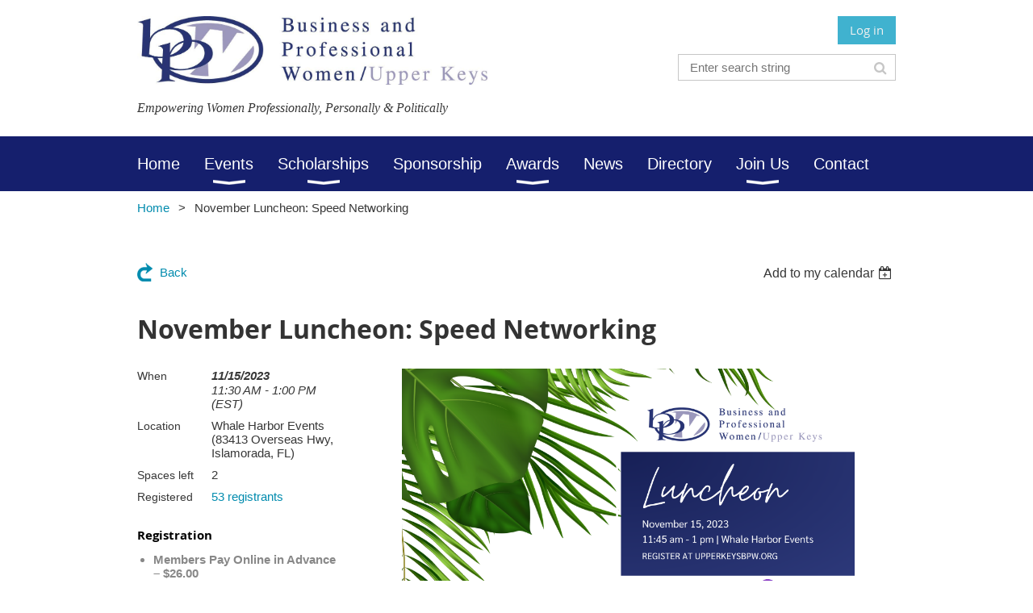

--- FILE ---
content_type: text/html; charset=utf-8
request_url: https://ukcbapwc.wildapricot.org/event-5383181
body_size: 9294
content:
<!DOCTYPE html>
<!--[if lt IE 7 ]><html lang="en" class="no-js ie6 "><![endif]-->
<!--[if IE 7 ]><html lang="en" class="no-js ie7 "> <![endif]-->
<!--[if IE 8 ]><html lang="en" class="no-js ie8 "> <![endif]-->
<!--[if IE 9 ]><html lang="en" class="no-js ie9 "><![endif]-->
<!--[if (gt IE 9)|!(IE)]><!--><html lang="en" class="no-js "> <!--<![endif]-->
  <head id="Head1">
		<link rel="stylesheet" type="text/css" href="https://kit-pro.fontawesome.com/releases/latest/css/pro.min.css" />
<meta name="viewport" content="width=device-width, initial-scale=1.0">
<link href="https://sf.wildapricot.org/BuiltTheme/whiteboard_maya_blue.v3.0/current/43e3fea9/Styles/combined.css" rel="stylesheet" type="text/css" /><link href="https://ukcbapwc.wildapricot.org/resources/theme/customStyles.css?t=639000266788520000" rel="stylesheet" type="text/css" /><link href="https://live-sf.wildapricot.org/WebUI/built9.12.1-8e232c8/scripts/public/react/index-84b33b4.css" rel="stylesheet" type="text/css" /><link href="https://live-sf.wildapricot.org/WebUI/built9.12.1-8e232c8/css/shared/ui/shared-ui-compiled.css" rel="stylesheet" type="text/css" /><script type="text/javascript" language="javascript" id="idJavaScriptEnvironment">var bonaPage_BuildVer='9.12.1-8e232c8';
var bonaPage_AdminBackendUrl = '/admin/';
var bonaPage_StatRes='https://live-sf.wildapricot.org/WebUI/';
var bonaPage_InternalPageType = { isUndefinedPage : false,isWebPage : false,isAdminPage : false,isDialogPage : false,isSystemPage : true,isErrorPage : false,isError404Page : false };
var bonaPage_PageView = { isAnonymousView : true,isMemberView : false,isAdminView : false };
var WidgetMode = 0;
var bonaPage_IsUserAnonymous = true;
var bonaPage_ThemeVer='43e3fea90639000266788520000'; var bonaPage_ThemeId = 'whiteboard_maya_blue.v3.0'; var bonaPage_ThemeVersion = '3.0';
var bonaPage_id='18008'; version_id='';
if (bonaPage_InternalPageType && (bonaPage_InternalPageType.isSystemPage || bonaPage_InternalPageType.isWebPage) && window.self !== window.top) { var success = true; try { var tmp = top.location.href; if (!tmp) { top.location = self.location; } } catch (err) { try { if (self != top) { top.location = self.location; } } catch (err) { try { if (self != top) { top = self; } success = false; } catch (err) { success = false; } } success = false; } if (!success) { window.onload = function() { document.open('text/html', 'replace'); document.write('<ht'+'ml><he'+'ad></he'+'ad><bo'+'dy><h1>Wrong document context!</h1></bo'+'dy></ht'+'ml>'); document.close(); } } }
try { function waMetricsGlobalHandler(args) { if (WA.topWindow.waMetricsOuterGlobalHandler && typeof(WA.topWindow.waMetricsOuterGlobalHandler) === 'function') { WA.topWindow.waMetricsOuterGlobalHandler(args); }}} catch(err) {}
 try { if (parent && parent.BonaPage) parent.BonaPage.implementBonaPage(window); } catch (err) { }
try { document.write('<style type="text/css"> .WaHideIfJSEnabled, .HideIfJSEnabled { display: none; } </style>'); } catch(err) {}
var bonaPage_WebPackRootPath = 'https://live-sf.wildapricot.org/WebUI/built9.12.1-8e232c8/scripts/public/react/';</script><script type="text/javascript" language="javascript" src="https://live-sf.wildapricot.org/WebUI/built9.12.1-8e232c8/scripts/shared/bonapagetop/bonapagetop-compiled.js" id="idBonaPageTop"></script><script type="text/javascript" language="javascript" src="https://live-sf.wildapricot.org/WebUI/built9.12.1-8e232c8/scripts/public/react/index-84b33b4.js" id="ReactPublicJs"></script><script type="text/javascript" language="javascript" src="https://live-sf.wildapricot.org/WebUI/built9.12.1-8e232c8/scripts/shared/ui/shared-ui-compiled.js" id="idSharedJs"></script><script type="text/javascript" language="javascript" src="https://live-sf.wildapricot.org/WebUI/built9.12.1-8e232c8/General.js" id=""></script><script type="text/javascript" language="javascript" src="https://sf.wildapricot.org/BuiltTheme/whiteboard_maya_blue.v3.0/current/43e3fea9/Scripts/combined.js" id=""></script><title>Upper Keys BPW - November Luncheon: Speed Networking</title>
<meta name="apple-itunes-app" content="app-id=1220348450, app-argument="><link rel="search" type="application/opensearchdescription+xml" title="ukcbapwc.wildapricot.org" href="/opensearch.ashx" /></head>
  <body id="PAGEID_18008" class="publicContentView LayoutMain">
<div class="mLayout layoutMain state1" id="mLayout">

<script type="text/javascript">
/*
var layoutState = document.getElementById('mLayout');
var rsStateWidth1 = 960;
var rsStateWidth2 = 600;
var rsStateWidth3 = 320;

function SetStateLayout()
{
	var bodyWidth = BonaPage.getInnerWidth();

	layoutState.className = layoutState.className.replace(/\s?state\d+/g,"");

	if( bodyWidth >= rsStateWidth1 )
		layoutState.className += ' state1';
	if( bodyWidth >= rsStateWidth2 && bodyWidth < rsStateWidth1 )
		layoutState.className += ' state2';
	if( bodyWidth < rsStateWidth2 )
		layoutState.className += ' state3';

	// message
	if( !document.getElementById('textWidth') )
	{
		var firstEl = layoutState.getElementsByTagName('div')[0];
		var newDivElem = document.createElement('div');
		newDivElem.id = 'textWidth';
		layoutState.insertBefore(newDivElem, firstEl);
	}
	document.getElementById('textWidth').innerHTML = 'bodyWidth: ' + bodyWidth;
}


jq$(function(){

	SetStateLayout();

	if (window.addEventListener)
	{
		window.addEventListener('resize', function() { SetStateLayout(); }, false);
		window.addEventListener("orientationchange", function() { SetStateLayout(); }, false);
	}

});*/

</script> <!-- header zone -->
		<div class="zoneHeader1">
			<div class="container_12">
				<div class="s1_grid_12 s2_grid_12 s3_grid_12">
<div id="idHeaderContentHolder" data-componentId="Header" class="WaPlaceHolder WaPlaceHolderHeader" style=""><div style=""><div id="id_SEpoOFc" data-componentId="SEpoOFc" class="WaLayoutContainerFirst" style="margin-bottom:48px;"><table cellspacing="0" cellpadding="0" class="WaLayoutTable" style=""><tr data-componentId="SEpoOFc_row" class="WaLayoutRow"><td id="id_6x8Bn1n" data-componentId="6x8Bn1n" class="WaLayoutItem" style="width:50%;"><div id="id_pUfiXrH" class="WaLayoutPlaceHolder placeHolderContainer" data-componentId="pUfiXrH" style=""><div style=""><div id="id_aGsAQCS" class="WaGadgetOnly WaGadgetContent  gadgetStyleNone" style="margin-bottom:-24px;" data-componentId="aGsAQCS" ><div class="gadgetStyleBody gadgetContentEditableArea" style="padding-bottom:0px;" data-editableArea="0" data-areaHeight="auto">
<p style="line-height: 14px;"><a href="/"><img src="/resources/Pictures/BPW%20OFFICIAL%20LOGO%202019%20(2).jpg" alt="" border="0" width="434" height="86" title=""></a></p>

<p align="left"><font face="Tahoma" style="font-size: 16px;"><em><span style="background-color: rgb(255, 255, 255);"><font>Empowering Women Professionally, Personally &amp; Politically&nbsp;</font></span></em></font></p></div>
</div></div></div></td><td style="" data-componentId="6x8Bn1n_separator" class="WaLayoutSeparator"><div style="width: inherit;"></div></td><td id="id_vp2Anvw" data-componentId="vp2Anvw" class="WaLayoutItem" style="width:50%;"><div id="id_S5o1WSJ" class="WaLayoutPlaceHolder placeHolderContainer" data-componentId="S5o1WSJ" style=""><div style=""><div id="id_fylOOTM" class="WaGadgetFirst WaGadgetLoginButton  gadgetStyleNone" style="margin-bottom:12px;" data-componentId="fylOOTM" ><div class="alignRight">
  <div class="loginBoxLinkContainer">
    <a class="loginBoxLinkButton" href="https://ukcbapwc.wildapricot.org/Sys/Login">Log in</a>
  </div>
  </div>
</div><div id="id_c2aB9Np" class="WaGadgetLast WaGadgetSiteSearch  gadgetStyleNone" style="margin-top:0px;margin-bottom:-18px;" data-componentId="c2aB9Np" ><div class="gadgetStyleBody " style=""  data-areaHeight="auto">
<div class="searchBoxOuter alignRight">
	<div class="searchBox">
<form method="post" action="https://ukcbapwc.wildapricot.org/Sys/Search" id="id_c2aB9Np_form" class="generalSearchBox"  data-disableInAdminMode="true">
<span class="searchBoxFieldContainer"><input class="searchBoxField" type="text" name="searchString" id="idid_c2aB9Np_searchBox" value="" maxlength="300" autocomplete="off"  placeholder="Enter search string"></span>
<div class="autoSuggestionBox" id="idid_c2aB9Np_resultDiv"></div>
</form></div>
	</div>
	<script type="text/javascript">
		(function(){

			function init()
			{
				var model = {};
				model.gadgetId = 'idid_c2aB9Np';
				model.searchBoxId = 'idid_c2aB9Np_searchBox';
				model.resultDivId = 'idid_c2aB9Np_resultDiv';
				model.selectedTypes = '31';
				model.searchTemplate = 'https://ukcbapwc.wildapricot.org/Sys/Search?q={0}&types={1}&page={2}';
				model.searchActionUrl = '/Sys/Search/DoSearch';
				model.GoToSearchPageTextTemplate = 'Search for &#39;{0}&#39;';
				model.autoSuggest = true;
				var WASiteSearch = new WASiteSearchGadget(model);
			}

			jq$(document).ready(init);
		}) ();
	</script>
</div>
</div></div></div></td></tr></table> </div><div id="id_yOhi7Wr" class="WaGadget WaGadgetMenuHorizontal  menuStyle001" style="margin-top:0px;margin-bottom:12px;" data-componentId="yOhi7Wr" ><div class="menuBackground"></div>
<div class="menuInner">
	<ul class="firstLevel">
<li class=" ">
	<div class="item">
		<a href="https://ukcbapwc.wildapricot.org/" title="Home"><span>Home</span></a>
</div>
</li>
	
<li class=" dir">
	<div class="item">
		<a href="https://ukcbapwc.wildapricot.org/events" title="Events"><span>Events</span></a>
<ul class="secondLevel">
<li class=" dir">
	<div class="item">
		<a href="https://ukcbapwc.wildapricot.org/EmpowerYou" title="EMPOWER YOU"><span>EMPOWER YOU</span></a>
<ul class="secondLevel">
<li class=" ">
	<div class="item">
		<a href="https://ukcbapwc.wildapricot.org/page-18168" title="Amanda Polk: Keynote Speaker"><span>Amanda Polk: Keynote Speaker</span></a>
</div>
</li>
	
</ul>
</div>
</li>
	
</ul>
</div>
</li>
	
<li class=" dir">
	<div class="item">
		<a href="https://ukcbapwc.wildapricot.org/Scholarships" title="Scholarships"><span>Scholarships</span></a>
<ul class="secondLevel">
<li class=" ">
	<div class="item">
		<a href="https://ukcbapwc.wildapricot.org/endowment" title="Endowment"><span>Endowment</span></a>
</div>
</li>
	
</ul>
</div>
</li>
	
<li class=" ">
	<div class="item">
		<a href="https://ukcbapwc.wildapricot.org/sponsorship" title="Sponsorship"><span>Sponsorship</span></a>
</div>
</li>
	
<li class=" dir">
	<div class="item">
		<a href="https://ukcbapwc.wildapricot.org/Awards-NoLinks" title="Awards"><span>Awards</span></a>
<ul class="secondLevel">
<li class=" ">
	<div class="item">
		<a href="https://ukcbapwc.wildapricot.org/woty" title="Woman of the Year"><span>Woman of the Year</span></a>
</div>
</li>
	
<li class=" ">
	<div class="item">
		<a href="https://ukcbapwc.wildapricot.org/page-18150" title="Business of the Year"><span>Business of the Year</span></a>
</div>
</li>
	
<li class=" ">
	<div class="item">
		<a href="https://ukcbapwc.wildapricot.org/award-nominees" title="2025 Award Nominees"><span>2025 Award Nominees</span></a>
</div>
</li>
	
</ul>
</div>
</li>
	
<li class=" ">
	<div class="item">
		<a href="https://ukcbapwc.wildapricot.org/news" title="News"><span>News</span></a>
</div>
</li>
	
<li class=" ">
	<div class="item">
		<a href="https://ukcbapwc.wildapricot.org/directory" title="Directory"><span>Directory</span></a>
</div>
</li>
	
<li class=" dir">
	<div class="item">
		<a href="https://ukcbapwc.wildapricot.org/join-us" title="Join Us"><span>Join Us</span></a>
<ul class="secondLevel">
<li class=" ">
	<div class="item">
		<a href="https://ukcbapwc.wildapricot.org/Committees" title="Committees"><span>Committees</span></a>
</div>
</li>
	
</ul>
</div>
</li>
	
<li class=" ">
	<div class="item">
		<a href="https://ukcbapwc.wildapricot.org/Contact" title="Contact"><span>Contact</span></a>
</div>
</li>
	
</ul>
</div>

<script type="text/javascript">
	jq$(function()
	{
		var gadgetHorMenu = jq$('#id_yOhi7Wr'),
			gadgetHorMenuContainer = gadgetHorMenu.find('.menuInner'),
			firstLevelMenu = gadgetHorMenu.find('ul.firstLevel'),
			holderInitialMenu = firstLevelMenu.children(),
			outsideItems = null,
			phantomElement = '<li class="phantom"><div class="item"><a href="#"><span>&#x2261;</span></a><ul class="secondLevel"></ul></div></li>',
			placeHolder = gadgetHorMenu.parents('.WaLayoutPlaceHolder'),
			placeHolderId = placeHolder && placeHolder.attr('data-componentId'),
			mobileState = false,
			rsStateWidth2 = 617,
			isTouchSupported = !!(('ontouchstart' in window) || (window.DocumentTouch && document instanceof DocumentTouch) || (navigator.msPointerEnabled && navigator.msMaxTouchPoints));


		function resizeMenu()
		{
			var i,
				len,
				fitMenuWidth = 0,
				menuItemPhantomWidth = 80;

			// background track
			gadgetHorMenu.find('.menuBackground').css(
			{
				'width': jq$('body').width(),
				'left': ( ( jq$('body').width() - gadgetHorMenu.width() ) * -0.5 )
			});

			firstLevelMenu.html( holderInitialMenu).removeClass('adapted').css({ width: 'auto' }); // restore initial menu

			if( !gadgetHorMenuContainer.find('.menuButton').size() )
			{
				gadgetHorMenuContainer.prepend('<div class="menuButton"></div>');

				gadgetHorMenuContainer.find('.menuButton').on("click",function()
				{
					gadgetHorMenuContainer.find('ul.firstLevel').toggle();
					return false;
				});

				jq$('body').on("click",function()
				{
					if( mobileState )
						gadgetHorMenuContainer.find('ul.firstLevel').hide();
				});
			}

			// for state 3
			if( jq$(window).width() < rsStateWidth2 && mobileState == false )
			{
				gadgetHorMenuContainer.find('ul.firstLevel').attr('style','');
				mobileState = true;

				return false;
			}

			if( jq$(window).width() >= rsStateWidth2 )
			{
				gadgetHorMenuContainer.find('ul.firstLevel').attr('style','');
				mobileState = false;
			}


			if( firstLevelMenu.width() > gadgetHorMenuContainer.width() ) // if menu oversize
			{
				menuItemPhantomWidth = firstLevelMenu.addClass('adapted').append( phantomElement).children('.phantom').width();

				for( i = 0, len = holderInitialMenu.size(); i <= len; i++ )
				{
					fitMenuWidth += jq$( holderInitialMenu.get(i) ).width();

					if( fitMenuWidth + menuItemPhantomWidth > gadgetHorMenuContainer.width() )
					{
						outsideItems = firstLevelMenu.children(':gt('+(i-1)+'):not(.phantom)').remove();
						firstLevelMenu.find('.phantom > .item > ul').append( outsideItems);
						break;
					}
				}
				gadgetHorMenu.find('.phantom > .item > a').click(function(){ return false; });
			}

			disableFirstTouch();

			firstLevelMenu.css( 'width', '' ); // restore initial menu width
			firstLevelMenu.children().removeClass('last-child').eq(-1).addClass('last-child'); // add last-child mark
		}

		resizeMenu();

		jq$(window).resize(function()
		{
			resizeMenu();
		});

		jq$(window).load(function(){
			resizeMenu();
		});

		function onLayoutColumnResized(sender, args)
		{
			args = args || {};

			if (placeHolderId && (placeHolderId == args.leftColPlaceHolderId || placeHolderId == args.rightColPlaceHolderId))
			{
				resizeMenu();
			}
		}

		BonaPage.addPageStateHandler(BonaPage.PAGE_PARSED, function() { WA.Gadgets.LayoutColumnResized.addHandler(onLayoutColumnResized); });
		BonaPage.addPageStateHandler(BonaPage.PAGE_UNLOADED, function() { WA.Gadgets.LayoutColumnResized.removeHandler(onLayoutColumnResized); });


        function disableFirstTouch()
        {
          if (!isTouchSupported) return;


          jq$('#id_yOhi7Wr').find('.menuInner li.dir > .item > a').on( 'click', function(event)
          {
            if( !this.touchCounter )
              this.touchCounter = 0;

            if( this.touchCounter >= 1 )
            {
              this.touchCounter = 0;
              return true;
            }
            this.touchCounter++;

            if (!mobileState)
            {
              WA.stopEventDefault(event);
            }
          });

          jq$('#id_yOhi7Wr').find('.menuInner li.dir > .item > a').on( 'mouseout', function(event)
          {
            if( !this.touchCounter )
              this.touchCounter = 0;
            this.touchCounter = 0;
          });
        }

        disableFirstTouch();

	});
</script></div><div id="id_GsQDnbD" class="WaGadgetLast WaGadgetBreadcrumbs  gadgetStyleNone" style="" data-componentId="GsQDnbD" ><div class="gadgetStyleBody " style=""  data-areaHeight="auto">
<ul>
<li><a href="https://ukcbapwc.wildapricot.org/">Home</a></li>
<li class="last">November Luncheon: Speed Networking</li>
</ul>
</div>
</div></div>
</div></div>
			</div>
		</div>
		<div class="zoneHeader2">
			<div class="container_12">
				<div class="s1_grid_12 s2_grid_12 s3_grid_12">
</div>
			</div>
		</div>
		<div class="zoneHeader3">
			<div class="container_12">
				<div class="s1_grid_12 s2_grid_12 s3_grid_12">
</div>
			</div>
		</div>
		<div class="zoneHeader4">
			<div class="container_12">
				<div class="s1_grid_12 s2_grid_12 s3_grid_12">
</div>
			</div>
		</div>
		<!-- /header zone -->

<!-- content zone -->
	<div class="zoneContent">
		<div class="container_12">
			<div class="s1_grid_12 s2_grid_12 s3_grid_12">
<div id="idPrimaryContentBlock1Content" data-componentId="Content" class="WaPlaceHolder WaPlaceHolderContent" style=""><div style=""><div id="id_kK6geAc" class="WaGadgetOnly WaGadgetEvents  gadgetStyleNone WaGadgetEventsStateDetails" style="" data-componentId="kK6geAc" >



<form method="post" action="" id="form">
<div class="aspNetHidden">
<input type="hidden" name="__VIEWSTATE" id="__VIEWSTATE" value="Dg+Lgp1so3ravQWyotZjcZ5XY9s42/U20sxHXCy8Y2EG8oe/nfWGyiFmSCUUH8t8BWU5k8OJU4vZZuZo9lMqkcWbpEuIAeFPw6FmLHYV9CWnAN/iu3Tq9kHhBntzSp0FZpYeoIFUYhzUaJ7LueoUX9nz0nHb5nl2cNTcaSuvik95IeeIVKRYmtVR/3T3As1wVFn+sxbD7xnGhlmbq/qZxRgCQF1gSGhLlAc7SDa4lunQofDrkcYVix/r1gBBf3u6yIusekxkYQs83NZ7TS90hDFZpXRVlSCnkgozTRUVFu+z7Pjf" />
</div>

    
    <input type="hidden" name="FunctionalBlock1$contentModeHidden" id="FunctionalBlock1_contentModeHidden" value="1" />



       
  <div id="idEventsTitleMainContainer" class="pageTitleOuterContainer">
    <div id="idEventBackContainer" class="pageBackContainer">
      <a id="FunctionalBlock1_ctl00_eventPageViewBase_ctl00_ctl00_back" class="eventBackLink" href="javascript: history.back();">Back</a>
    </div>
      
    <div id="idEventViewSwitcher" class="pageViewSwitcherOuterContainer">
      
<div class="cornersContainer"><div class="topCorners"><div class="c1"></div><div class="c2"></div><div class="c3"></div><div class="c4"></div><div class="c5"></div></div></div>
  <div class="pageViewSwitcherContainer"><div class="d1"><div class="d2"><div class="d3"><div class="d4"><div class="d5"><div class="d6"><div class="d7"><div class="d8"><div class="d9"><div class="inner">
    <div id="init-add-event-to-calendar-dropdown-5383181" class="semantic-ui" style="color: inherit; background: transparent;"></div>
    <script>
      function initAddEventToCalendarDropDown5383181()
      {
        if (typeof window.initAddEventToCalendarDropDown !== 'function') { return; }
      
        const domNodeId = 'init-add-event-to-calendar-dropdown-5383181';
        const event = {
          id: '5383181',
          title: 'November Luncheon: Speed Networking',
          description: '          Let&amp;#39;s Connect!      Join us on Wednesday, November 15,   for our monthly luncheon.    It&amp;#39;s that time again... time to get to know each other better through a faciliated networking event - one of our most popular events all year!    Whether you seek to expand your personal or professional connections - or both - this event is for you. The structured, &amp;quot;speed dating&amp;quot;-style approach makes it fun and comfortable for all -- including new members, guests and even the most introverted among us!    We&amp;#39;ll start with a fun group exercise and then move into facilitated one-on-one chats, with suggestions to make it easy AND extra rewarding.    The room will remain available intil 1:30 to allow for informal networking after the structured program ends, so plan to stick around as long as you can!    Schedule:    11:30 AM Doors open for pre-event networking and lunch    11:45 AM Program begins        *             Welcome                    *             Induction of New Members                    *             Speed Networking              1:00 PM Program concludes    Post-event networking continues until 1:30                  ~ ~ ~ ~ ~ ~ ~ ~        Registration        ONLINE IN ADVANCE ONLY         $26 for Members        $35 for Non-Members        Registration closes on Monday, November 13 or when sold out.       No walk-ins for this event.          ~ ~ ~ ~ ~ ~ ~ ~           Thank you to our Sponsor: Lievano, Perez, &amp;amp; Associates OB/GYN            ~ ~ ~ ~ ~ ~ ~ ~     '.replace(/\r+/g, ''),
          location: 'Whale Harbor Events (83413 Overseas Hwy, Islamorada, FL)',
          url: window.location.href,
          allDay: 'True' === 'False',
          start: '2023-11-15T16:30:00Z', 
          end: '2023-11-15T18:00:00Z',
          sessions: [{"title":"November Luncheon: Speed Networking","start":"2023-11-15T16:30:00Z","end":"2023-11-15T18:00:00Z","allDay":false}]
        };
      
        window.initAddEventToCalendarDropDown(event, domNodeId);
      }    
    
      window.BonaPage.addPageStateHandler(window.BonaPage.PAGE_PARSED, initAddEventToCalendarDropDown5383181);

    </script>
  </div></div></div></div></div></div></div></div></div></div></div>
<div class="cornersContainer"><div class="bottomCorners"><div class="c5"></div><div class="c4"></div><div class="c3"></div><div class="c2"></div><div class="c1"></div></div></div>

    </div>
    <div class="pageTitleContainer eventsTitleContainer">
      <h1 class="pageTitle SystemPageTitle">
        November Luncheon: Speed Networking
      </h1>
    </div>
  </div>
      

      


<div class="boxOuterContainer boxBaseView"><div class="cornersContainer"><div class="topCorners"><div class="c1"></div><div class="c2"></div><div class="c3"></div><div class="c4"></div><div class="c5"></div><!--[if gt IE 6]><!--><div class="r1"><div class="r2"><div class="r3"><div class="r4"><div class="r5"></div></div></div></div></div><!--<![endif]--></div></div><div  class="boxContainer"><div class="d1"><div class="d2"><div class="d3"><div class="d4"><div class="d5"><div class="d6"><div class="d7"><div class="d8"><div class="d9"><div class="inner">
      
    <div class="boxBodyOuterContainer"><div class="cornersContainer"><div class="topCorners"><div class="c1"></div><div class="c2"></div><div class="c3"></div><div class="c4"></div><div class="c5"></div><!--[if gt IE 6]><!--><div class="r1"><div class="r2"><div class="r3"><div class="r4"><div class="r5"></div></div></div></div></div><!--<![endif]--></div></div><div  class="boxBodyContainer"><div class="d1"><div class="d2"><div class="d3"><div class="d4"><div class="d5"><div class="d6"><div class="d7"><div class="d8"><div class="d9"><div class="inner">
          
        <div class="boxBodyInfoOuterContainer boxBodyInfoViewFill"><div class="cornersContainer"><div class="topCorners"><div class="c1"></div><div class="c2"></div><div class="c3"></div><div class="c4"></div><div class="c5"></div><!--[if gt IE 6]><!--><div class="r1"><div class="r2"><div class="r3"><div class="r4"><div class="r5"></div></div></div></div></div><!--<![endif]--></div></div><div  class="boxBodyInfoContainer"><div class="d1"><div class="d2"><div class="d3"><div class="d4"><div class="d5"><div class="d6"><div class="d7"><div class="d8"><div class="d9"><div class="inner">
              
            

<div class="boxInfoContainer">
  <ul class="boxInfo">
    <li class="eventInfoStartDate">
      <label class="eventInfoBoxLabel">When</label>
      <div class="eventInfoBoxValue"><strong>11/15/2023</strong></div>
    </li>
    <li id="FunctionalBlock1_ctl00_eventPageViewBase_ctl00_ctl00_eventInfoBox_startTimeLi" class="eventInfoStartTime">
      <label class="eventInfoBoxLabel">&nbsp;</label>
      <div class="eventInfoBoxValue"><span><div id="FunctionalBlock1_ctl00_eventPageViewBase_ctl00_ctl00_eventInfoBox_startTimeLocalizePanel" client-tz-item="America/New_York" client-tz-formatted=" (EST)">
	11:30 AM - 1:00 PM
</div></span></div>
    </li>
    
    
    
    
    <li id="FunctionalBlock1_ctl00_eventPageViewBase_ctl00_ctl00_eventInfoBox_locationLi" class="eventInfoLocation">
      <label class="eventInfoBoxLabel">Location</label>
      <div class="eventInfoBoxValue"><span>Whale Harbor Events (83413 Overseas Hwy, Islamorada, FL)</span></div>
    </li>
    <li id="FunctionalBlock1_ctl00_eventPageViewBase_ctl00_ctl00_eventInfoBox_ticketsLeft" class="eventInfoSpacesLeft">
      <label class="eventInfoBoxLabel">Spaces left</label>
      <div class="eventInfoBoxValue"><span>2</span></div>
    </li>
    <li id="FunctionalBlock1_ctl00_eventPageViewBase_ctl00_ctl00_eventInfoBox_alreadyRegistered" class="eventInfoSpacesLeft">
        <label class="eventInfoBoxLabel">Registered</label>
        <div class="eventInfoBoxValue"><span><a id="FunctionalBlock1_ctl00_eventPageViewBase_ctl00_ctl00_eventInfoBox_alreadyRegisteredLink" class="eventInfoBoxRegisterLink" href="https://ukcbapwc.wildapricot.org/event-5383181/Attendees">53 registrants</a></span></div>
      </li>
  </ul>
</div>

            
<div class="registrationInfoContainer">
  
    <h4 id="idRegistrationInfo" class="infoTitle">Registration</h4>
    <div class="infoText"></div>
  
  
    <ul class="registrationInfo">
  
    <li id="FunctionalBlock1_ctl00_eventPageViewBase_ctl00_ctl00_eventRegistrationTypesView_registrationTypesRepeater_ctl01_regTypeLi" class="disabled" title="Available for: LIFETIME Membership - ADMIN USE ONLY, Membership - Other L/O - ADMIN USE ONLY, BPW Annual Membership, 2 EXTRA MONTHS Promo Oct/Nov 2025, Special Membership Promo Nov 2019, Student Membership - 63% Discount
">
      <label class="regTypeLiLabel">
        <strong>
          Members Pay Online in Advance – $26.00
        </strong>
        
        
      </label>
      <div class="regTypeLiValue">
        <span class="regTypeLiValueSpan">
          
        </span>
      </div>
    </li>
  
    <li id="FunctionalBlock1_ctl00_eventPageViewBase_ctl00_ctl00_eventRegistrationTypesView_registrationTypesRepeater_ctl02_regTypeLi">
      <label class="regTypeLiLabel">
        <strong>
          Non-Members Pay Online in Advance – $35.00
        </strong>
        
        
      </label>
      <div class="regTypeLiValue">
        <span class="regTypeLiValueSpan">
          
        </span>
      </div>
    </li>
  
    <li id="FunctionalBlock1_ctl00_eventPageViewBase_ctl00_ctl00_eventRegistrationTypesView_registrationTypesRepeater_ctl03_regTypeLi" class="disabled" title="">
      <label class="regTypeLiLabel">
        <strong>
          Sponsor
        </strong>
        
        <img id="FunctionalBlock1_ctl00_eventPageViewBase_ctl00_ctl00_eventRegistrationTypesView_registrationTypesRepeater_ctl03_imgRegistrationCodeRequired" title="Registration code required" class="imgRegCodeRequired" src="/Admin/html_res/images/lock.gif" />
      </label>
      <div class="regTypeLiValue">
        <span class="regTypeLiValueSpan">
          Sponsor and guest
        </span>
      </div>
    </li>
  
    </ul>  
  
</div>

              
            
              
            <div id="FunctionalBlock1_ctl00_eventPageViewBase_ctl00_ctl00_regTypeHr" class="regTypeHr" style="clear: both;"><hr /></div>

            
                
            
<div class="boxActionContainer">
  <div class="inner">
    
    
    
    
      <div class="infoRegistrationIsClosed">Registration is closed</div>
    
    
  </div>
</div>
              
          <div class="clearEndContainer"></div></div></div></div></div></div></div></div></div></div></div></div><div class="cornersContainer"><div class="bottomCorners"><!--[if gt IE 6]><!--><div class="r1"><div class="r2"><div class="r3"><div class="r4"><div class="r5"></div></div></div></div></div><!--<![endif]--><div class="c5"></div><div class="c4"></div><div class="c3"></div><div class="c2"></div><div class="c1"></div></div></div></div>

          <div class="boxBodyContentOuterContainer"><div class="cornersContainer"><div class="topCorners"><div class="c1"></div><div class="c2"></div><div class="c3"></div><div class="c4"></div><div class="c5"></div><!--[if gt IE 6]><!--><div class="r1"><div class="r2"><div class="r3"><div class="r4"><div class="r5"></div></div></div></div></div><!--<![endif]--></div></div><div  class="boxBodyContentContainer fixedHeight"><div class="d1"><div class="d2"><div class="d3"><div class="d4"><div class="d5"><div class="d6"><div class="d7"><div class="d8"><div class="d9"><div class="inner gadgetEventEditableArea">
                  <h3 align="center" style="background-color: transparent;"><font color="#002157"><img src="/resources/Pictures/November%20Luncheon%201145%20start.png" alt="" title="" border="0" width="567" height="319"><br></font></h3>

<h3 align="center" style="background-color: transparent;"><font style="font-size: 36px;" color="#007236">Let's Connect!</font></h3>

<h3 align="center" style="background-color: transparent; line-height: 34px;"><font color="#002157" style="font-size: 24px;">Join us on Wednesday, November 15,<br>
for our monthly luncheon.</font></h3>

<p>It's that time again... time to get to know each other better through a faciliated networking event - one of our most popular events all year!</p>

<p>Whether you seek to expand your personal or professional connections - or both - this event is for you. The structured, "speed dating"-style approach makes it fun and comfortable for all -- including new members, guests and even the most introverted among us!</p>

<p>We'll start with a fun group exercise and then move into facilitated one-on-one chats, with suggestions to make it easy AND extra rewarding.</p>

<p>The room will remain available intil 1:30 to allow for informal networking after the structured program ends, so plan to stick around as long as you can!</p>

<p style="background-color: transparent;" align="left"><strong>Schedule:</strong></p>

<p style="background-color: transparent;" align="left"><strong>11:30 AM</strong> Doors open for pre-event networking and lunch</p>

<p style="background-color: transparent;" align="left"><strong>11:45 AM</strong>&nbsp;Program begins</p>

<ul>
  <li>
    <div align="left">
      <span style="background-color: transparent; font-family: &quot;Open Sans&quot;;">Welcome</span>
    </div>
  </li>

  <li>
    <div align="left">
      <span style="background-color: transparent; font-family: &quot;Open Sans&quot;;">Induction of New Members</span>
    </div>
  </li>

  <li>
    <div align="left">
      <font face="Open Sans">Speed Networking</font>
    </div>
  </li>
</ul>

<p style="background-color: transparent;" align="left"><strong>1:00 PM</strong>&nbsp;Program concludes</p>

<p style="background-color: transparent;" align="left">Post-event networking continues until 1:30</p>

<p align="center" style="background-color: transparent;"><br></p>

<div align="center">
  <div align="center">
    <p><span style="background-color: transparent; font-family: &quot;Open Sans&quot;;"><strong>~ ~ ~ ~ ~ ~ ~ ~</strong></span></p>

    <p align="center"><font face="Trebuchet MS, Trebuchet, Verdana, sans-serif"><strong><font color="#333333" style="font-size: 24px;">Registration</font></strong></font></p>

    <p align="center"><font face="Trebuchet MS, Trebuchet, Verdana, sans-serif"><strong><font color="#333333" style="font-size: 24px;">ONLINE IN ADVANCE ONLY</font></strong></font></p>

    <p align="center"><font face="Trebuchet MS, Trebuchet, Verdana, sans-serif" color="#333333">&nbsp;<strong>$26 for Members</strong></font></p>

    <p align="center"><font face="Trebuchet MS, Trebuchet, Verdana, sans-serif"><strong><font color="#333333">$35 for Non-Members</font></strong></font></p>

    <p align="center"><strong><font style="font-size: 18px;">Registration&nbsp;<u>closes</u>&nbsp;on Monday, November 13 or when sold out.<br>
    No walk-ins for this event.</font></strong></p><strong><br></strong>

    <p><span style="background-color: transparent; font-family: &quot;Open Sans&quot;;"><strong><span style="font-family: &quot;Open Sans&quot;;"><strong>~ ~ ~ ~ ~ ~ ~ ~</strong></span><br></strong></span></p>
  </div>

  <p style="background-color: transparent;">Thank you to our Sponsor:&nbsp;Lievano, Perez, &amp; Associates OB/GYN</p>

  <p style="background-color: transparent;"><img src="/resources/Pictures/office%20logo%201.jpg" alt="" title="" border="0" width="141.75" height="142"></p>

  <p style="background-color: transparent;"><span style="background-color: transparent; font-family: &quot;Open Sans&quot;;"><strong><span style="font-family: &quot;Open Sans&quot;;"><strong>~ ~ ~ ~ ~ ~ ~ ~</strong></span></strong></span><br></p>
</div>
              <div class="clearEndContainer"></div></div></div></div></div></div></div></div></div></div></div></div><div class="cornersContainer"><div class="bottomCorners"><!--[if gt IE 6]><!--><div class="r1"><div class="r2"><div class="r3"><div class="r4"><div class="r5"></div></div></div></div></div><!--<![endif]--><div class="c5"></div><div class="c4"></div><div class="c3"></div><div class="c2"></div><div class="c1"></div></div></div></div>
        
      <div class="clearEndContainer"></div></div></div></div></div></div></div></div></div></div></div></div><div class="cornersContainer"><div class="bottomCorners"><!--[if gt IE 6]><!--><div class="r1"><div class="r2"><div class="r3"><div class="r4"><div class="r5"></div></div></div></div></div><!--<![endif]--><div class="c5"></div><div class="c4"></div><div class="c3"></div><div class="c2"></div><div class="c1"></div></div></div></div>
       
  <div class="clearEndContainer"></div></div></div></div></div></div></div></div></div></div></div></div><div class="cornersContainer"><div class="bottomCorners"><!--[if gt IE 6]><!--><div class="r1"><div class="r2"><div class="r3"><div class="r4"><div class="r5"></div></div></div></div></div><!--<![endif]--><div class="c5"></div><div class="c4"></div><div class="c3"></div><div class="c2"></div><div class="c1"></div></div></div></div>



<script>
    var isBatchWizardRegistration = false;
    if (isBatchWizardRegistration) 
    {
        var graphqlOuterEndpoint = '/sys/api/graphql';;
        var batchEventRegistrationWizard = window.createBatchEventRegistrationWizard(graphqlOuterEndpoint);
        
        batchEventRegistrationWizard.openWizard({
            eventId: 5383181
        });
    }
</script>

 

  
<div class="aspNetHidden">

	<input type="hidden" name="__VIEWSTATEGENERATOR" id="__VIEWSTATEGENERATOR" value="2AE9EEA8" />
</div></form></div></div>
</div></div>
		</div>
	</div>
	<!-- /content zone -->

<!-- footer zone -->
		<div class="zoneFooter1">
			<div class="container_12">
				<div class="s1_grid_12 s2_grid_12 s3_grid_12">
</div>
			</div>
		</div>
		<div class="zoneFooter2">
			<div class="container_12">
				<div class="s1_grid_12 s2_grid_12 s3_grid_12">
</div>
			</div>
		</div>
		<div class="zoneFooter3">
			<div class="container_12">
				<div class="s1_grid_12 s2_grid_12 s3_grid_12">
<div id="id_Footer2" data-componentId="Footer2" class="WaPlaceHolder WaPlaceHolderFooter2" style=""><div style=""><div id="id_pG8pg7k" class="WaGadgetFirst WaGadgetContent  gadgetStyleNone" style="" data-componentId="pG8pg7k" ><div class="gadgetStyleBody gadgetContentEditableArea" style="" data-editableArea="0" data-areaHeight="auto">
<p><img src="[data-uri]" class="WaContentDivider WaContentDivider dividerStyle003" data-wacomponenttype="ContentDivider"></p></div>
</div><div id="id_bPSCpN9" class="WaGadgetLast WaGadgetContent  gadgetStyleNone" style="margin-top:-24px;" data-componentId="bPSCpN9" ><div class="gadgetStyleBody gadgetContentEditableArea" style="" data-editableArea="0" data-areaHeight="auto">
<p align="center" style="line-height: 24px;"><font face="Open Sans" style="font-size: 16px;"><font>Upper Keys Busines</font><font>s and Professional Women's Club&nbsp;</font><span style="line-height: 22.05px;">is a 501(c)6 non-profit organization. &nbsp;<br>P.O. Box 231, Tavernier, FL 33070</span></font></p></div>
</div></div>
</div></div>
<div class="s1_grid_12 s2_grid_12 s3_grid_12">
<div id="idFooterPoweredByContainer">
	<span id="idFooterPoweredByWA">
Powered by <a href="http://www.wildapricot.com" target="_blank">Wild Apricot</a> Membership Software</span>
</div>
</div>
</div>
		</div>
		<!-- /footer zone -->

<div id="idCustomJsContainer" class="cnCustomJsContainer">

<script type="text/javascript">
try
{
    
    jq$('.WaGadgetEventsStateRegistration .eventRegistrationInfoRegistrationType .infoText, .WaGadgetEventsStateRegistration .eventRegistrationInfoTotalAmount .labelTitle, .WaGadgetEventsStateRegistration .kvTable td, .WaGadgetEventsStateDetails ul.registrationInfo strong, .WaGadgetEventsStateRegistration strong.paymentTitle').each(function() {
        var textNode = $(this);
        textNode.text(textNode.text().replace(/Free\s*\n/gi, ""));
    });

}
catch(err)
{}</script></div>
</div></body>
</html>
<script type="text/javascript">if (window.BonaPage && BonaPage.setPageState) { BonaPage.setPageState(BonaPage.PAGE_PARSED); }</script>